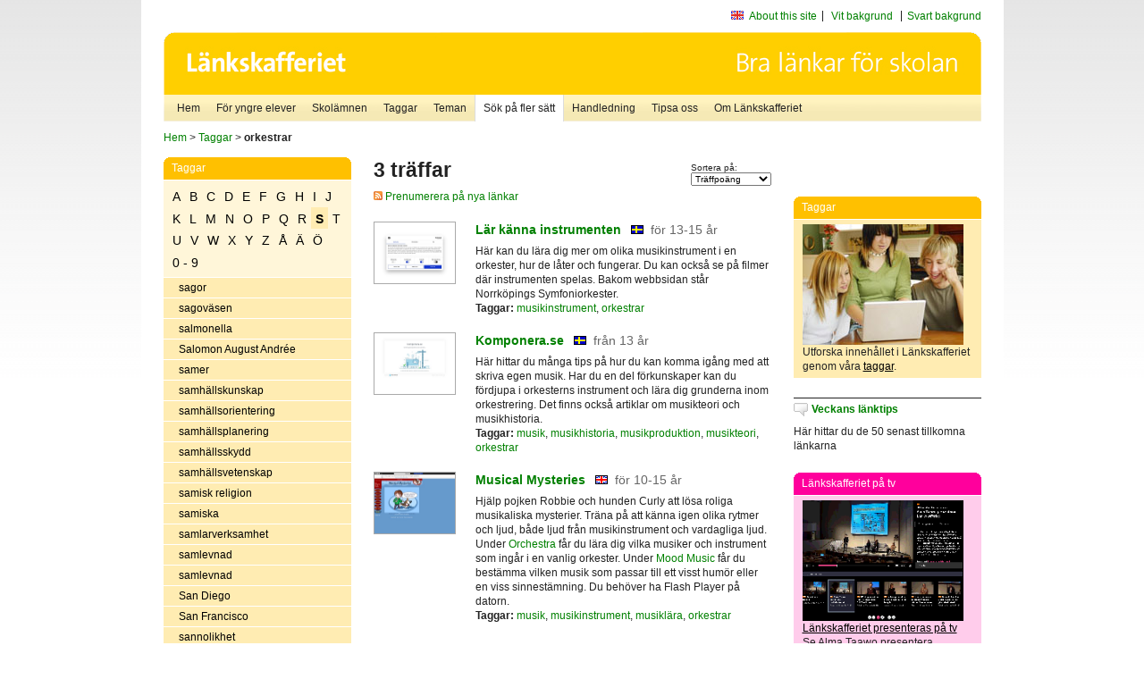

--- FILE ---
content_type: text/html
request_url: http://poasdebian.stacken.kth.se/v2/cgi-bin/search.cgi?mode=keywords&pattern=orkestrar&tag=S
body_size: 11043
content:
	<!DOCTYPE html PUBLIC "-//W3C//DTD XHTML 1.0 Transitional//EN" "http://www.w3.org/TR/xhtml1/DTD/xhtml1-transitional.dtd">
	<html xmlns="http://www.w3.org/1999/xhtml">
	<head>
<meta http-equiv="Content-Type" content="text/html; charset=iso-8859-1" />
<style type="text/css" media="screen">@import url("/v2/css/master_screen.css");</style>
<!--[if lt IE 7]>
	<link rel="stylesheet" type="text/css" href="/v2/css/master_ie6.css" media="screen">
<![endif]-->


<link rel="stylesheet" type="text/css" href="/v2/css/agoodid_edit.css" />
<style type="text/css" media="screen">
	@import url("/v2/css/agoodid_edit2.css");
</style>

<link rel="alternate stylesheet" type="text/css" media="screen" title="black-theme" href="/v2/css/agoodid_black.css" />

<!-- <script src="/v2/includes/analytics.js" type="text/javascript"></script> -->

<script src="/v2/includes/styleswitch.js" type="text/javascript">


/***********************************************
* Style Sheet Switcher v1.1- © Dynamic Drive DHTML code library (www.dynamicdrive.com)
* This notice MUST stay intact for legal use
* Visit Dynamic Drive at http://www.dynamicdrive.com/ for this script and 100s more
***********************************************/
</script>
<script type="text/javascript">
	function printerFriendlyOpen(URL)
		{
			printWindow = window.open(URL,'utskriftsvanlig','toolbar=no,directories=no,location=no,status=no,menubar=yes,scrollbars=yes,resizable=yes,copyhistory=no,width=668,height=600');
		       printWindow.focus();
		}
</script>
<script type="text/javascript">

  var _gaq = _gaq || [];
  _gaq.push(['_setAccount', 'UA-24364567-1']);
  _gaq.push(['_setDomainName', '.lankskafferiet.org']);
  _gaq.push(['_trackPageview']);

  (function() {
    var ga = document.createElement('script'); ga.type = 'text/javascript'; ga.async = true;
    ga.src = ('https:' == document.location.protocol ? 'https://ssl' : 'http://www') + '.google-analytics.com/ga.js';
    var s = document.getElementsByTagName('script')[0]; s.parentNode.insertBefore(ga, s);
  })();

</script>
<script type="text/javascript">
  function recordOutboundLink(link, category, action) {
    _gat._getTrackerByName()._trackEvent(category, action);
    setTimeout('', 100);
  }
</script>
  <title>Länkskafferiet - Sökresultat</title>

  <meta name="DC.Title" content="Sökresultat" />
	<link rel="SCHEMA.dc" href="http://www.dublincore.org/documents/dces/" />
    <meta name="DC.Identifier" content="http://poasdebian.stacken.kth.se/v2/cgi-bin/search.cgi?mode=keywords&pattern=orkestrar&tag=S" />
    <meta name="DC.Creator" content="Skolverket" />
    <meta name="DC.Subject" content="informations&aring;tervinning" />
    <meta name="DC.Subject" content="informationsk&auml;llor p&aring; Internet" />
    <meta name="DC.Subject" content="informationss&ouml;kning" />
    <meta name="DC.Subject" content="kvalitetsgranskade webbplatser" />
    <meta name="DC.Subject" content="l&auml;nklistor" />
    <meta name="DC.Subject" content="l&auml;nksamling" />
    <meta name="DC.Subject" content="l&auml;nktips" />
    <meta name="DC.Subject" content="s&ouml;kmotor" />
    <meta name="DC.Subject" content="s&ouml;ktj&auml;nst" />
    <meta name="DC.Subject" content="skol&auml;mnen" />
    <meta name="DC.Subject" content="&auml;mnessorterade l&auml;nkar" />
    <meta name="DC.Description" content="L&auml;nkskafferiet &auml;r Sveriges nationella &auml;mnesportal och &auml;r en del av det svenska Skoldatan&auml;tet, som drivs av Skolverket. Alla l&auml;nkar som beskrivs i databasen &auml;r granskade och utvalda f&ouml;r att vara till hj&auml;lp i skolarbetet, fr&auml;mst f&ouml;r elever mellan 10 och 15 &aring;r." />
    <meta name="DC.Publisher" content="Skolverket" />
    <meta name="DC.Date" scheme="W3CDTF" content="1995-06-12" />
    <meta name="DC.Type" scheme="DCMIType" content="Text" />
    <meta name="DC.Format" scheme="IMT" content="text/html" />
    <link rel="SCHEMA.imt" href="http://sunsite.auc.dk/RFC/rfc/rfc2046.html" />
    <meta name="DC.Language" scheme="ISO639-2" content="swe" />
    <meta name="DC.Relation.IsPartOf" scheme="URI" content="http://mktest.educ.umu.se" />
    <meta name="DC.Rights" content="Copyright &copy; 1996-2026 Skolverket" />

  </head>    
  <body>
  <div id="container">
	<div id="globalInfo">
<div id="siteNav">
<!--
		<a href="http://www.skolverket.se"><img class="mysk-logo" alt="" src="/v2/images/spacer.gif" height="18" width="81" /></a>
	
	<div id="breadcrumb">
		<a href="http://www.skolverket.se/itiskolan">
					&gt; IT i skolan</a>
			&gt; <a class="last" href="/">
					Länkskafferiet</a>

			</div>
-->
<ul id="search">
			</li>
	<li class="english">
            	<a href="/om/in_english/">
					About this site</a>			</li>
<!--
<li class="lyssna">
				<a href='http://spoxy4.insipio.com/generator/se/lankskafferiet.org/'  class="ISI_REMOVE" accesskey="L" target="_top">Lyssna</a>

			</li>
-->
<li class="standard-layout">
		<a href="javascript:chooseStyle('none', 60)" checked="checked">Vit bakgrund</a>
			</li>
		<li class="black-layout">
		<a href="javascript:chooseStyle('black-theme', 60)">Svart bakgrund</a>
			</li>
</ul>
			
</div>	
<div id="globalNav">
			<img width="915" height="100" border="0" alt="Länkskafferiet - kvalitetsgranskade länkar för skolarbetet" src='/v2/images/ls-toppbild-080214.gif' usemap="#HeadMap"/>
	<map id ="HeadMap"
		 name="HeadMap">
	<area shape="rect" alt='' title='Länkskafferiet - kvalitetsgranskade länkar för skolarbetet' coords="10,10,200,58" href='/v2/'/>
	</map>				
		<div id="corners-bigimage"></div>
			<div id="ul-background"></div>
			<ul>
<li class='catul-category catul-category-147'><a href='/v2/'>Hem</a></li>
<li class='catul-category catul-category-220'><a href='/ugglor/'>F&ouml;r yngre elever</a></li>
<li class='catul-category catul-category-260'><a href='/amnen/'>Skolämnen</a></li>
<li class='catul-category catul-category-148'><a href='/v2/cgi-bin/keywords.cgi'>Taggar</a></li>
<li class='catul-category catul-category-217'><a href='/teman/'>Teman</a></li>
<li class='active catul-category catul-category-217'><a href='/v2/cgi-bin/search.cgi?form=advanced'>S&ouml;k p&aring; fler s&auml;tt</a></li>
<li class='catul-category catul-category-244'><a href='/for-larare/'>Handledning</a></li>
<li class='catul-category catul-category-242'><a href='/tipsa-oss/'>Tipsa oss</a></li>
<li class='catul-category catul-category-240'><a class='active' href='/om/'>Om Länkskafferiet</a></li>
			</ul>
		</div>
		
    </div>
	<div class="nav-breadcrumbs">
		<p><a href="/">Hem</a> &gt; <a href="/v2/cgi-bin/keywords.cgi">Taggar</a> &gt; <strong>orkestrar</strong></p>
	</div>
	
	<div id="localNav">
		<div class="module-nav color-yellow">
			<h5>Taggar</h5>
          <ul class="tags-nav">
<li><a href="/v2/cgi-bin/search.cgi?mode=keywords&pattern=orkestrar&tag=A">A</a></li><li><a href="/v2/cgi-bin/search.cgi?mode=keywords&pattern=orkestrar&tag=B">B</a></li><li><a href="/v2/cgi-bin/search.cgi?mode=keywords&pattern=orkestrar&tag=C">C</a></li><li><a href="/v2/cgi-bin/search.cgi?mode=keywords&pattern=orkestrar&tag=D">D</a></li><li><a href="/v2/cgi-bin/search.cgi?mode=keywords&pattern=orkestrar&tag=E">E</a></li><li><a href="/v2/cgi-bin/search.cgi?mode=keywords&pattern=orkestrar&tag=F">F</a></li><li><a href="/v2/cgi-bin/search.cgi?mode=keywords&pattern=orkestrar&tag=G">G</a></li><li><a href="/v2/cgi-bin/search.cgi?mode=keywords&pattern=orkestrar&tag=H">H</a></li><li><a href="/v2/cgi-bin/search.cgi?mode=keywords&pattern=orkestrar&tag=I">I</a></li><li><a href="/v2/cgi-bin/search.cgi?mode=keywords&pattern=orkestrar&tag=J">J</a></li><li><a href="/v2/cgi-bin/search.cgi?mode=keywords&pattern=orkestrar&tag=K">K</a></li><li><a href="/v2/cgi-bin/search.cgi?mode=keywords&pattern=orkestrar&tag=L">L</a></li><li><a href="/v2/cgi-bin/search.cgi?mode=keywords&pattern=orkestrar&tag=M">M</a></li><li><a href="/v2/cgi-bin/search.cgi?mode=keywords&pattern=orkestrar&tag=N">N</a></li><li><a href="/v2/cgi-bin/search.cgi?mode=keywords&pattern=orkestrar&tag=O">O</a></li><li><a href="/v2/cgi-bin/search.cgi?mode=keywords&pattern=orkestrar&tag=P">P</a></li><li><a href="/v2/cgi-bin/search.cgi?mode=keywords&pattern=orkestrar&tag=Q">Q</a></li><li><a href="/v2/cgi-bin/search.cgi?mode=keywords&pattern=orkestrar&tag=R">R</a></li><li class='selected'><a href="/v2/cgi-bin/search.cgi?mode=keywords&pattern=orkestrar&tag=S">S</a></li><li><a href="/v2/cgi-bin/search.cgi?mode=keywords&pattern=orkestrar&tag=T">T</a></li><li><a href="/v2/cgi-bin/search.cgi?mode=keywords&pattern=orkestrar&tag=U">U</a></li><li><a href="/v2/cgi-bin/search.cgi?mode=keywords&pattern=orkestrar&tag=V">V</a></li><li><a href="/v2/cgi-bin/search.cgi?mode=keywords&pattern=orkestrar&tag=W">W</a></li><li><a href="/v2/cgi-bin/search.cgi?mode=keywords&pattern=orkestrar&tag=X">X</a></li><li><a href="/v2/cgi-bin/search.cgi?mode=keywords&pattern=orkestrar&tag=Y">Y</a></li><li><a href="/v2/cgi-bin/search.cgi?mode=keywords&pattern=orkestrar&tag=Z">Z</a></li><li><a href="/v2/cgi-bin/search.cgi?mode=keywords&pattern=orkestrar&tag=%C5">Å</a></li><li><a href="/v2/cgi-bin/search.cgi?mode=keywords&pattern=orkestrar&tag=%C4">Ä</a></li><li><a href="/v2/cgi-bin/search.cgi?mode=keywords&pattern=orkestrar&tag=%D6">Ö</a></li><li><a href="/v2/cgi-bin/search.cgi?mode=keywords&pattern=orkestrar&tag=0%20-%209">0 - 9</a></li>		</ul>
		<br class="clearer" />
            <ul>
<li class="catul-article"><a href="/v2/cgi-bin/search.cgi?mode=keywords;pattern=sagor" target="_blank">sagor</a> </li><li class="catul-article"><a href="/v2/cgi-bin/search.cgi?mode=keywords;pattern=sagov%E4sen" target="_blank">sagoväsen</a> </li><li class="catul-article"><a href="/v2/cgi-bin/search.cgi?mode=keywords;pattern=salmonella" target="_blank">salmonella</a> </li><li class="catul-article"><a href="/v2/cgi-bin/search.cgi?mode=keywords;pattern=Salomon%20August%20Andr%E9e" target="_blank">Salomon August Andrée</a> </li><li class="catul-article"><a href="/v2/cgi-bin/search.cgi?mode=keywords;pattern=samer" target="_blank">samer</a> </li><li class="catul-article"><a href="/v2/cgi-bin/search.cgi?mode=keywords;pattern=samh%E4llskunskap" target="_blank">samhällskunskap</a> </li><li class="catul-article"><a href="/v2/cgi-bin/search.cgi?mode=keywords;pattern=samh%E4llsorientering" target="_blank">samhällsorientering</a> </li><li class="catul-article"><a href="/v2/cgi-bin/search.cgi?mode=keywords;pattern=samh%E4llsplanering" target="_blank">samhällsplanering</a> </li><li class="catul-article"><a href="/v2/cgi-bin/search.cgi?mode=keywords;pattern=samh%E4llsskydd" target="_blank">samhällsskydd</a> </li><li class="catul-article"><a href="/v2/cgi-bin/search.cgi?mode=keywords;pattern=samh%E4llsvetenskap" target="_blank">samhällsvetenskap</a> </li><li class="catul-article"><a href="/v2/cgi-bin/search.cgi?mode=keywords;pattern=samisk%20religion" target="_blank">samisk religion</a> </li><li class="catul-article"><a href="/v2/cgi-bin/search.cgi?mode=keywords;pattern=samiska" target="_blank">samiska</a> </li><li class="catul-article"><a href="/v2/cgi-bin/search.cgi?mode=keywords;pattern=samlarverksamhet" target="_blank">samlarverksamhet</a> </li><li class="catul-article"><a href="/v2/cgi-bin/search.cgi?mode=keywords;pattern=samlevnad" target="_blank">samlevnad</a> </li><li class="catul-article"><a href="/v2/cgi-bin/search.cgi?mode=keywords;pattern=samlevnad%20" target="_blank">samlevnad </a> </li><li class="catul-article"><a href="/v2/cgi-bin/search.cgi?mode=keywords;pattern=San%20Diego" target="_blank">San Diego</a> </li><li class="catul-article"><a href="/v2/cgi-bin/search.cgi?mode=keywords;pattern=San%20Francisco" target="_blank">San Francisco</a> </li><li class="catul-article"><a href="/v2/cgi-bin/search.cgi?mode=keywords;pattern=sannolikhet" target="_blank">sannolikhet</a> </li><li class="catul-article"><a href="/v2/cgi-bin/search.cgi?mode=keywords;pattern=satellitbilder" target="_blank">satellitbilder</a> </li><li class="catul-article"><a href="/v2/cgi-bin/search.cgi?mode=keywords;pattern=satir" target="_blank">satir</a> </li><li class="catul-article"><a href="/v2/cgi-bin/search.cgi?mode=keywords;pattern=Saturnus" target="_blank">Saturnus</a> </li><li class="catul-article"><a href="/v2/cgi-bin/search.cgi?mode=keywords;pattern=savanner" target="_blank">savanner</a> </li><li class="catul-article"><a href="/v2/cgi-bin/search.cgi?mode=keywords;pattern=S%E1pmi" target="_blank">Sápmi</a> </li><li class="catul-article"><a href="/v2/cgi-bin/search.cgi?mode=keywords;pattern=scenisk%20konst" target="_blank">scenisk konst</a> </li><li class="catul-article"><a href="/v2/cgi-bin/search.cgi?mode=keywords;pattern=schack" target="_blank">schack</a> </li><li class="catul-article"><a href="/v2/cgi-bin/search.cgi?mode=keywords;pattern=schackspelare" target="_blank">schackspelare</a> </li><li class="catul-article"><a href="/v2/cgi-bin/search.cgi?mode=keywords;pattern=Schaffer%2C%20Janne" target="_blank">Schaffer, Janne</a> </li><li class="catul-article"><a href="/v2/cgi-bin/search.cgi?mode=keywords;pattern=schizofreni" target="_blank">schizofreni</a> </li><li class="catul-article"><a href="/v2/cgi-bin/search.cgi?mode=keywords;pattern=schlager" target="_blank">schlager</a> </li><li class="catul-article"><a href="/v2/cgi-bin/search.cgi?mode=keywords;pattern=Schweiz" target="_blank">Schweiz</a> </li><li class="catul-article"><a href="/v2/cgi-bin/search.cgi?mode=keywords;pattern=science%20center" target="_blank">science center</a> </li><li class="catul-article"><a href="/v2/cgi-bin/search.cgi?mode=keywords;pattern=science%20fiction" target="_blank">science fiction</a> </li><li class="catul-article"><a href="/v2/cgi-bin/search.cgi?mode=keywords;pattern=scientologi" target="_blank">scientologi</a> </li><li class="catul-article"><a href="/v2/cgi-bin/search.cgi?mode=keywords;pattern=scouting" target="_blank">scouting</a> </li><li class="catul-article"><a href="/v2/cgi-bin/search.cgi?mode=keywords;pattern=scoutr%F6relsen" target="_blank">scoutrörelsen</a> </li><li class="catul-article"><a href="/v2/cgi-bin/search.cgi?mode=keywords;pattern=Seattle" target="_blank">Seattle</a> </li><li class="catul-article"><a href="/v2/cgi-bin/search.cgi?mode=keywords;pattern=sebror" target="_blank">sebror</a> </li><li class="catul-article"><a href="/v2/cgi-bin/search.cgi?mode=keywords;pattern=seder" target="_blank">seder</a> </li><li class="catul-article"><a href="/v2/cgi-bin/search.cgi?mode=keywords;pattern=sedlar" target="_blank">sedlar</a> </li><li class="catul-article"><a href="/v2/cgi-bin/search.cgi?mode=keywords;pattern=segelfartyg" target="_blank">segelfartyg</a> </li><li class="catul-article"><a href="/v2/cgi-bin/search.cgi?mode=keywords;pattern=segelflygning" target="_blank">segelflygning</a> </li><li class="catul-article"><a href="/v2/cgi-bin/search.cgi?mode=keywords;pattern=segelsport" target="_blank">segelsport</a> </li><li class="catul-article"><a href="/v2/cgi-bin/search.cgi?mode=keywords;pattern=segling" target="_blank">segling</a> </li><li class="catul-article"><a href="/v2/cgi-bin/search.cgi?mode=keywords;pattern=seismologi" target="_blank">seismologi</a> </li><li class="catul-article"><a href="/v2/cgi-bin/search.cgi?mode=keywords;pattern=sekter" target="_blank">sekter</a> </li><li class="catul-article"><a href="/v2/cgi-bin/search.cgi?mode=keywords;pattern=Selma%20Lagerl%F6f" target="_blank">Selma Lagerlöf</a> </li><li class="catul-article"><a href="/v2/cgi-bin/search.cgi?mode=keywords;pattern=semaforering" target="_blank">semaforering</a> </li><li class="catul-article"><a href="/v2/cgi-bin/search.cgi?mode=keywords;pattern=semlor" target="_blank">semlor</a> </li><li class="catul-article"><a href="/v2/cgi-bin/search.cgi?mode=keywords;pattern=Serbien%20och%20Montenegro" target="_blank">Serbien och Montenegro</a> </li><li class="catul-article"><a href="/v2/cgi-bin/search.cgi?mode=keywords;pattern=serbiska" target="_blank">serbiska</a> </li><li class="catul-article"><a href="/v2/cgi-bin/search.cgi?mode=keywords;pattern=serbokroatiska" target="_blank">serbokroatiska</a> </li><li class="catul-article"><a href="/v2/cgi-bin/search.cgi?mode=keywords;pattern=seriefigurer" target="_blank">seriefigurer</a> </li><li class="catul-article"><a href="/v2/cgi-bin/search.cgi?mode=keywords;pattern=serier" target="_blank">serier</a> </li><li class="catul-article"><a href="/v2/cgi-bin/search.cgi?mode=keywords;pattern=serietecknare" target="_blank">serietecknare</a> </li><li class="catul-article"><a href="/v2/cgi-bin/search.cgi?mode=keywords;pattern=serigrafi" target="_blank">serigrafi</a> </li><li class="catul-article"><a href="/v2/cgi-bin/search.cgi?mode=keywords;pattern=sev%E4dheter" target="_blank">sevädheter</a> </li><li class="catul-article"><a href="/v2/cgi-bin/search.cgi?mode=keywords;pattern=sev%E4rdheter" target="_blank">sevärdheter</a> </li><li class="catul-article"><a href="/v2/cgi-bin/search.cgi?mode=keywords;pattern=sev%E4rdheter%20" target="_blank">sevärdheter </a> </li><li class="catul-article"><a href="/v2/cgi-bin/search.cgi?mode=keywords;pattern=sev%E4rheter" target="_blank">sevärheter</a> </li><li class="catul-article"><a href="/v2/cgi-bin/search.cgi?mode=keywords;pattern=sexualitet" target="_blank">sexualitet</a> </li><li class="catul-article"><a href="/v2/cgi-bin/search.cgi?mode=keywords;pattern=sexualkunskap" target="_blank">sexualkunskap</a> </li><li class="catul-article"><a href="/v2/cgi-bin/search.cgi?mode=keywords;pattern=sexualkunskap%20" target="_blank">sexualkunskap </a> </li><li class="catul-article"><a href="/v2/cgi-bin/search.cgi?mode=keywords;pattern=sexuella%20%F6vergrepp" target="_blank">sexuella övergrepp</a> </li><li class="catul-article"><a href="/v2/cgi-bin/search.cgi?mode=keywords;pattern=Shakespeare%2C%20William" target="_blank">Shakespeare, William</a> </li><li class="catul-article"><a href="/v2/cgi-bin/search.cgi?mode=keywords;pattern=Sherlock%20Holmes" target="_blank">Sherlock Holmes</a> </li><li class="catul-article"><a href="/v2/cgi-bin/search.cgi?mode=keywords;pattern=shinto" target="_blank">shinto</a> </li><li class="catul-article"><a href="/v2/cgi-bin/search.cgi?mode=keywords;pattern=short%20track" target="_blank">short track</a> </li><li class="catul-article"><a href="/v2/cgi-bin/search.cgi?mode=keywords;pattern=Sibelius%2C%20Jean" target="_blank">Sibelius, Jean</a> </li><li class="catul-article"><a href="/v2/cgi-bin/search.cgi?mode=keywords;pattern=Sidenv%E4gen" target="_blank">Sidenvägen</a> </li><li class="catul-article"><a href="/v2/cgi-bin/search.cgi?mode=keywords;pattern=siffror" target="_blank">siffror</a> </li><li class="catul-article"><a href="/v2/cgi-bin/search.cgi?mode=keywords;pattern=Sigmund%20Freud" target="_blank">Sigmund Freud</a> </li><li class="catul-article"><a href="/v2/cgi-bin/search.cgi?mode=keywords;pattern=signalering" target="_blank">signalering</a> </li><li class="catul-article"><a href="/v2/cgi-bin/search.cgi?mode=keywords;pattern=signalspaning" target="_blank">signalspaning</a> </li><li class="catul-article"><a href="/v2/cgi-bin/search.cgi?mode=keywords;pattern=Sigtuna" target="_blank">Sigtuna</a> </li><li class="catul-article"><a href="/v2/cgi-bin/search.cgi?mode=keywords;pattern=sikher" target="_blank">sikher</a> </li><li class="catul-article"><a href="/v2/cgi-bin/search.cgi?mode=keywords;pattern=sikhism" target="_blank">sikhism</a> </li><li class="catul-article"><a href="/v2/cgi-bin/search.cgi?mode=keywords;pattern=simhopp" target="_blank">simhopp</a> </li><li class="catul-article"><a href="/v2/cgi-bin/search.cgi?mode=keywords;pattern=simning" target="_blank">simning</a> </li><li class="catul-article"><a href="/v2/cgi-bin/search.cgi?mode=keywords;pattern=simskolor" target="_blank">simskolor</a> </li><li class="catul-article"><a href="/v2/cgi-bin/search.cgi?mode=keywords;pattern=Singapore" target="_blank">Singapore</a> </li><li class="catul-article"><a href="/v2/cgi-bin/search.cgi?mode=keywords;pattern=sinnen" target="_blank">sinnen</a> </li><li class="catul-article"><a href="/v2/cgi-bin/search.cgi?mode=keywords;pattern=sinnesfysiologi" target="_blank">sinnesfysiologi</a> </li><li class="catul-article"><a href="/v2/cgi-bin/search.cgi?mode=keywords;pattern=sinnesorgan" target="_blank">sinnesorgan</a> </li><li class="catul-article"><a href="/v2/cgi-bin/search.cgi?mode=keywords;pattern=sjukdomar" target="_blank">sjukdomar</a> </li><li class="catul-article"><a href="/v2/cgi-bin/search.cgi?mode=keywords;pattern=sjukhus" target="_blank">sjukhus</a> </li><li class="catul-article"><a href="/v2/cgi-bin/search.cgi?mode=keywords;pattern=sjukv%E5rd" target="_blank">sjukvård</a> </li><li class="catul-article"><a href="/v2/cgi-bin/search.cgi?mode=keywords;pattern=sjukv%E5rdspersonal" target="_blank">sjukvårdspersonal</a> </li><li class="catul-article"><a href="/v2/cgi-bin/search.cgi?mode=keywords;pattern=sj%E4lvk%E4nsla" target="_blank">självkänsla</a> </li><li class="catul-article"><a href="/v2/cgi-bin/search.cgi?mode=keywords;pattern=sj%E4lvmord" target="_blank">självmord</a> </li><li class="catul-article"><a href="/v2/cgi-bin/search.cgi?mode=keywords;pattern=sj%E4lvmordsprevention" target="_blank">självmordsprevention</a> </li><li class="catul-article"><a href="/v2/cgi-bin/search.cgi?mode=keywords;pattern=sj%E4lvskadebeteende" target="_blank">självskadebeteende</a> </li><li class="catul-article"><a href="/v2/cgi-bin/search.cgi?mode=keywords;pattern=sj%F6ar" target="_blank">sjöar</a> </li><li class="catul-article"><a href="/v2/cgi-bin/search.cgi?mode=keywords;pattern=Sj%F6berg%2C%20Birger" target="_blank">Sjöberg, Birger</a> </li><li class="catul-article"><a href="/v2/cgi-bin/search.cgi?mode=keywords;pattern=sj%F6fart" target="_blank">sjöfart</a> </li><li class="catul-article"><a href="/v2/cgi-bin/search.cgi?mode=keywords;pattern=sj%F6grens%20syndrom" target="_blank">sjögrens syndrom</a> </li><li class="catul-article"><a href="/v2/cgi-bin/search.cgi?mode=keywords;pattern=sj%F6krigsslag" target="_blank">sjökrigsslag</a> </li><li class="catul-article"><a href="/v2/cgi-bin/search.cgi?mode=keywords;pattern=sj%F6odjur" target="_blank">sjöodjur</a> </li><li class="catul-article"><a href="/v2/cgi-bin/search.cgi?mode=keywords;pattern=sj%F6r%E4ddning" target="_blank">sjöräddning</a> </li><li class="catul-article"><a href="/v2/cgi-bin/search.cgi?mode=keywords;pattern=sj%F6r%F6vare" target="_blank">sjörövare</a> </li><li class="catul-article"><a href="/v2/cgi-bin/search.cgi?mode=keywords;pattern=sj%F6s%E4kerhet" target="_blank">sjösäkerhet</a> </li><li class="catul-article"><a href="/v2/cgi-bin/search.cgi?mode=keywords;pattern=skadedjur" target="_blank">skadedjur</a> </li><li class="catul-article"><a href="/v2/cgi-bin/search.cgi?mode=keywords;pattern=skadeg%F6relse" target="_blank">skadegörelse</a> </li><li class="catul-article"><a href="/v2/cgi-bin/search.cgi?mode=keywords;pattern=skalbaggar" target="_blank">skalbaggar</a> </li><li class="catul-article"><a href="/v2/cgi-bin/search.cgi?mode=keywords;pattern=Skansen" target="_blank">Skansen</a> </li><li class="catul-article"><a href="/v2/cgi-bin/search.cgi?mode=keywords;pattern=skapande%20verksamhet" target="_blank">skapande verksamhet</a> </li><li class="catul-article"><a href="/v2/cgi-bin/search.cgi?mode=keywords;pattern=Skaraborgs%20l%E4n" target="_blank">Skaraborgs län</a> </li><li class="catul-article"><a href="/v2/cgi-bin/search.cgi?mode=keywords;pattern=skarvar" target="_blank">skarvar</a> </li><li class="catul-article"><a href="/v2/cgi-bin/search.cgi?mode=keywords;pattern=skateboard" target="_blank">skateboard</a> </li><li class="catul-article"><a href="/v2/cgi-bin/search.cgi?mode=keywords;pattern=skateboard%E5kning" target="_blank">skateboardåkning</a> </li><li class="catul-article"><a href="/v2/cgi-bin/search.cgi?mode=keywords;pattern=skatter" target="_blank">skatter</a> </li><li class="catul-article"><a href="/v2/cgi-bin/search.cgi?mode=keywords;pattern=skeppsbyggeri" target="_blank">skeppsbyggeri</a> </li><li class="catul-article"><a href="/v2/cgi-bin/search.cgi?mode=keywords;pattern=skeppsvrak" target="_blank">skeppsvrak</a> </li><li class="catul-article"><a href="/v2/cgi-bin/search.cgi?mode=keywords;pattern=skidor" target="_blank">skidor</a> </li><li class="catul-article"><a href="/v2/cgi-bin/search.cgi?mode=keywords;pattern=skidskytte" target="_blank">skidskytte</a> </li><li class="catul-article"><a href="/v2/cgi-bin/search.cgi?mode=keywords;pattern=skidsport" target="_blank">skidsport</a> </li><li class="catul-article"><a href="/v2/cgi-bin/search.cgi?mode=keywords;pattern=skilsm%E4ssa" target="_blank">skilsmässa</a> </li><li class="catul-article"><a href="/v2/cgi-bin/search.cgi?mode=keywords;pattern=sklerodermi" target="_blank">sklerodermi</a> </li><li class="catul-article"><a href="/v2/cgi-bin/search.cgi?mode=keywords;pattern=skogar" target="_blank">skogar</a> </li><li class="catul-article"><a href="/v2/cgi-bin/search.cgi?mode=keywords;pattern=skogen" target="_blank">skogen</a> </li><li class="catul-article"><a href="/v2/cgi-bin/search.cgi?mode=keywords;pattern=skogsbruk" target="_blank">skogsbruk</a> </li><li class="catul-article"><a href="/v2/cgi-bin/search.cgi?mode=keywords;pattern=skogsindustri" target="_blank">skogsindustri</a> </li><li class="catul-article"><a href="/v2/cgi-bin/search.cgi?mode=keywords;pattern=skogsr%E5" target="_blank">skogsrå</a> </li><li class="catul-article"><a href="/v2/cgi-bin/search.cgi?mode=keywords;pattern=skola" target="_blank">skola</a> </li><li class="catul-article"><a href="/v2/cgi-bin/search.cgi?mode=keywords;pattern=skolan" target="_blank">skolan</a> </li><li class="catul-article"><a href="/v2/cgi-bin/search.cgi?mode=keywords;pattern=skolbibliotek" target="_blank">skolbibliotek</a> </li><li class="catul-article"><a href="/v2/cgi-bin/search.cgi?mode=keywords;pattern=skolbio" target="_blank">skolbio</a> </li><li class="catul-article"><a href="/v2/cgi-bin/search.cgi?mode=keywords;pattern=skoldemokrati" target="_blank">skoldemokrati</a> </li><li class="catul-article"><a href="/v2/cgi-bin/search.cgi?mode=keywords;pattern=skollagen" target="_blank">skollagen</a> </li><li class="catul-article"><a href="/v2/cgi-bin/search.cgi?mode=keywords;pattern=skolm%E5ltider" target="_blank">skolmåltider</a> </li><li class="catul-article"><a href="/v2/cgi-bin/search.cgi?mode=keywords;pattern=skolor" target="_blank">skolor</a> </li><li class="catul-article"><a href="/v2/cgi-bin/search.cgi?mode=keywords;pattern=skolradio" target="_blank">skolradio</a> </li><li class="catul-article"><a href="/v2/cgi-bin/search.cgi?mode=keywords;pattern=skoltelevision" target="_blank">skoltelevision</a> </li><li class="catul-article"><a href="/v2/cgi-bin/search.cgi?mode=keywords;pattern=skoltidningar" target="_blank">skoltidningar</a> </li><li class="catul-article"><a href="/v2/cgi-bin/search.cgi?mode=keywords;pattern=Skottland" target="_blank">Skottland</a> </li><li class="catul-article"><a href="/v2/cgi-bin/search.cgi?mode=keywords;pattern=Skottlands%20historia" target="_blank">Skottlands historia</a> </li><li class="catul-article"><a href="/v2/cgi-bin/search.cgi?mode=keywords;pattern=skridsko" target="_blank">skridsko</a> </li><li class="catul-article"><a href="/v2/cgi-bin/search.cgi?mode=keywords;pattern=skridskosegling" target="_blank">skridskosegling</a> </li><li class="catul-article"><a href="/v2/cgi-bin/search.cgi?mode=keywords;pattern=skridsko%E5kning" target="_blank">skridskoåkning</a> </li><li class="catul-article"><a href="/v2/cgi-bin/search.cgi?mode=keywords;pattern=skrift" target="_blank">skrift</a> </li><li class="catul-article"><a href="/v2/cgi-bin/search.cgi?mode=keywords;pattern=skriftl%F6sa%20religioner" target="_blank">skriftlösa religioner</a> </li><li class="catul-article"><a href="/v2/cgi-bin/search.cgi?mode=keywords;pattern=skriftspr%E5k" target="_blank">skriftspråk</a> </li><li class="catul-article"><a href="/v2/cgi-bin/search.cgi?mode=keywords;pattern=skrivarcommunity" target="_blank">skrivarcommunity</a> </li><li class="catul-article"><a href="/v2/cgi-bin/search.cgi?mode=keywords;pattern=skrivarskola" target="_blank">skrivarskola</a> </li><li class="catul-article"><a href="/v2/cgi-bin/search.cgi?mode=keywords;pattern=skrivinl%E4rning" target="_blank">skrivinlärning</a> </li><li class="catul-article"><a href="/v2/cgi-bin/search.cgi?mode=keywords;pattern=skrivmaskiner" target="_blank">skrivmaskiner</a> </li><li class="catul-article"><a href="/v2/cgi-bin/search.cgi?mode=keywords;pattern=skrivregler" target="_blank">skrivregler</a> </li><li class="catul-article"><a href="/v2/cgi-bin/search.cgi?mode=keywords;pattern=skrivundervisning" target="_blank">skrivundervisning</a> </li><li class="catul-article"><a href="/v2/cgi-bin/search.cgi?mode=keywords;pattern=skr%E4ck" target="_blank">skräck</a> </li><li class="catul-article"><a href="/v2/cgi-bin/search.cgi?mode=keywords;pattern=skr%E4cklitteratur" target="_blank">skräcklitteratur</a> </li><li class="catul-article"><a href="/v2/cgi-bin/search.cgi?mode=keywords;pattern=skulptur" target="_blank">skulptur</a> </li><li class="catul-article"><a href="/v2/cgi-bin/search.cgi?mode=keywords;pattern=skyskrapor" target="_blank">skyskrapor</a> </li><li class="catul-article"><a href="/v2/cgi-bin/search.cgi?mode=keywords;pattern=sk%E5despelare" target="_blank">skådespelare</a> </li><li class="catul-article"><a href="/v2/cgi-bin/search.cgi?mode=keywords;pattern=sk%E5despelarkonst" target="_blank">skådespelarkonst</a> </li><li class="catul-article"><a href="/v2/cgi-bin/search.cgi?mode=keywords;pattern=Sk%E5ne" target="_blank">Skåne</a> </li><li class="catul-article"><a href="/v2/cgi-bin/search.cgi?mode=keywords;pattern=Sk%E5ne%20l%E4n" target="_blank">Skåne län</a> </li><li class="catul-article"><a href="/v2/cgi-bin/search.cgi?mode=keywords;pattern=sk%E4mtteckningar" target="_blank">skämtteckningar</a> </li><li class="catul-article"><a href="/v2/cgi-bin/search.cgi?mode=keywords;pattern=sk%F6ldar" target="_blank">sköldar</a> </li><li class="catul-article"><a href="/v2/cgi-bin/search.cgi?mode=keywords;pattern=sk%F6ldpaddor" target="_blank">sköldpaddor</a> </li><li class="catul-article"><a href="/v2/cgi-bin/search.cgi?mode=keywords;pattern=sk%F6nlitteratur" target="_blank">skönlitteratur</a> </li><li class="catul-article"><a href="/v2/cgi-bin/search.cgi?mode=keywords;pattern=slaget%20vid%20Landskrona%201677" target="_blank">slaget vid Landskrona 1677</a> </li><li class="catul-article"><a href="/v2/cgi-bin/search.cgi?mode=keywords;pattern=slaget%20vid%20Narva%201700" target="_blank">slaget vid Narva 1700</a> </li><li class="catul-article"><a href="/v2/cgi-bin/search.cgi?mode=keywords;pattern=slaget%20vid%20Poltava%201709" target="_blank">slaget vid Poltava 1709</a> </li><li class="catul-article"><a href="/v2/cgi-bin/search.cgi?mode=keywords;pattern=slaget%20vid%20Svensksund%201790" target="_blank">slaget vid Svensksund 1790</a> </li><li class="catul-article"><a href="/v2/cgi-bin/search.cgi?mode=keywords;pattern=slang" target="_blank">slang</a> </li><li class="catul-article"><a href="/v2/cgi-bin/search.cgi?mode=keywords;pattern=slavar" target="_blank">slavar</a> </li><li class="catul-article"><a href="/v2/cgi-bin/search.cgi?mode=keywords;pattern=slaveri" target="_blank">slaveri</a> </li><li class="catul-article"><a href="/v2/cgi-bin/search.cgi?mode=keywords;pattern=slott" target="_blank">slott</a> </li><li class="catul-article"><a href="/v2/cgi-bin/search.cgi?mode=keywords;pattern=sl%E4ktforskning" target="_blank">släktforskning</a> </li><li class="catul-article"><a href="/v2/cgi-bin/search.cgi?mode=keywords;pattern=sl%E4ndor" target="_blank">sländor</a> </li><li class="catul-article"><a href="/v2/cgi-bin/search.cgi?mode=keywords;pattern=sl%F6jd" target="_blank">slöjd</a> </li><li class="catul-article"><a href="/v2/cgi-bin/search.cgi?mode=keywords;pattern=smide" target="_blank">smide</a> </li><li class="catul-article"><a href="/v2/cgi-bin/search.cgi?mode=keywords;pattern=smittsamma%20sjukdomar" target="_blank">smittsamma sjukdomar</a> </li><li class="catul-article"><a href="/v2/cgi-bin/search.cgi?mode=keywords;pattern=smittskydd" target="_blank">smittskydd</a> </li><li class="catul-article"><a href="/v2/cgi-bin/search.cgi?mode=keywords;pattern=smycken" target="_blank">smycken</a> </li><li class="catul-article"><a href="/v2/cgi-bin/search.cgi?mode=keywords;pattern=sm%E5djur" target="_blank">smådjur</a> </li><li class="catul-article"><a href="/v2/cgi-bin/search.cgi?mode=keywords;pattern=Sm%E5land" target="_blank">Småland</a> </li><li class="catul-article"><a href="/v2/cgi-bin/search.cgi?mode=keywords;pattern=sniffning" target="_blank">sniffning</a> </li><li class="catul-article"><a href="/v2/cgi-bin/search.cgi?mode=keywords;pattern=sniglar" target="_blank">sniglar</a> </li><li class="catul-article"><a href="/v2/cgi-bin/search.cgi?mode=keywords;pattern=snokar" target="_blank">snokar</a> </li><li class="catul-article"><a href="/v2/cgi-bin/search.cgi?mode=keywords;pattern=snowboard" target="_blank">snowboard</a> </li><li class="catul-article"><a href="/v2/cgi-bin/search.cgi?mode=keywords;pattern=snusning" target="_blank">snusning</a> </li><li class="catul-article"><a href="/v2/cgi-bin/search.cgi?mode=keywords;pattern=sn%E4ckor" target="_blank">snäckor</a> </li><li class="catul-article"><a href="/v2/cgi-bin/search.cgi?mode=keywords;pattern=sn%F6" target="_blank">snö</a> </li><li class="catul-article"><a href="/v2/cgi-bin/search.cgi?mode=keywords;pattern=sn%F6skoter%E5kning" target="_blank">snöskoteråkning</a> </li><li class="catul-article"><a href="/v2/cgi-bin/search.cgi?mode=keywords;pattern=social%20omsorg" target="_blank">social omsorg</a> </li><li class="catul-article"><a href="/v2/cgi-bin/search.cgi?mode=keywords;pattern=sociala%20fr%E5gor" target="_blank">sociala frågor</a> </li><li class="catul-article"><a href="/v2/cgi-bin/search.cgi?mode=keywords;pattern=sociala%20medier" target="_blank">sociala medier</a> </li><li class="catul-article"><a href="/v2/cgi-bin/search.cgi?mode=keywords;pattern=socialdemokrati" target="_blank">socialdemokrati</a> </li><li class="catul-article"><a href="/v2/cgi-bin/search.cgi?mode=keywords;pattern=socialf%F6rs%E4kring" target="_blank">socialförsäkring</a> </li><li class="catul-article"><a href="/v2/cgi-bin/search.cgi?mode=keywords;pattern=socialism" target="_blank">socialism</a> </li><li class="catul-article"><a href="/v2/cgi-bin/search.cgi?mode=keywords;pattern=socialister" target="_blank">socialister</a> </li><li class="catul-article"><a href="/v2/cgi-bin/search.cgi?mode=keywords;pattern=socialtj%E4nst" target="_blank">socialtjänst</a> </li><li class="catul-article"><a href="/v2/cgi-bin/search.cgi?mode=keywords;pattern=sockersjuka" target="_blank">sockersjuka</a> </li><li class="catul-article"><a href="/v2/cgi-bin/search.cgi?mode=keywords;pattern=Sofia" target="_blank">Sofia</a> </li><li class="catul-article"><a href="/v2/cgi-bin/search.cgi?mode=keywords;pattern=softboll" target="_blank">softboll</a> </li><li class="catul-article"><a href="/v2/cgi-bin/search.cgi?mode=keywords;pattern=sojaproteinintolerans" target="_blank">sojaproteinintolerans</a> </li><li class="catul-article"><a href="/v2/cgi-bin/search.cgi?mode=keywords;pattern=Soka%20gakkai" target="_blank">Soka gakkai</a> </li><li class="catul-article"><a href="/v2/cgi-bin/search.cgi?mode=keywords;pattern=soldater" target="_blank">soldater</a> </li><li class="catul-article"><a href="/v2/cgi-bin/search.cgi?mode=keywords;pattern=soldatnamn" target="_blank">soldatnamn</a> </li><li class="catul-article"><a href="/v2/cgi-bin/search.cgi?mode=keywords;pattern=soldattorp" target="_blank">soldattorp</a> </li><li class="catul-article"><a href="/v2/cgi-bin/search.cgi?mode=keywords;pattern=solen" target="_blank">solen</a> </li><li class="catul-article"><a href="/v2/cgi-bin/search.cgi?mode=keywords;pattern=solenergi" target="_blank">solenergi</a> </li><li class="catul-article"><a href="/v2/cgi-bin/search.cgi?mode=keywords;pattern=solsystemet" target="_blank">solsystemet</a> </li><li class="catul-article"><a href="/v2/cgi-bin/search.cgi?mode=keywords;pattern=Somalia" target="_blank">Somalia</a> </li><li class="catul-article"><a href="/v2/cgi-bin/search.cgi?mode=keywords;pattern=somaliska" target="_blank">somaliska</a> </li><li class="catul-article"><a href="/v2/cgi-bin/search.cgi?mode=keywords;pattern=sophantering" target="_blank">sophantering</a> </li><li class="catul-article"><a href="/v2/cgi-bin/search.cgi?mode=keywords;pattern=sorani%20%28spr%E5k%29" target="_blank">sorani (språk)</a> </li><li class="catul-article"><a href="/v2/cgi-bin/search.cgi?mode=keywords;pattern=sorkar" target="_blank">sorkar</a> </li><li class="catul-article"><a href="/v2/cgi-bin/search.cgi?mode=keywords;pattern=soul" target="_blank">soul</a> </li><li class="catul-article"><a href="/v2/cgi-bin/search.cgi?mode=keywords;pattern=Sovjetunionen" target="_blank">Sovjetunionen</a> </li><li class="catul-article"><a href="/v2/cgi-bin/search.cgi?mode=keywords;pattern=spam" target="_blank">spam</a> </li><li class="catul-article"><a href="/v2/cgi-bin/search.cgi?mode=keywords;pattern=Spanien" target="_blank">Spanien</a> </li><li class="catul-article"><a href="/v2/cgi-bin/search.cgi?mode=keywords;pattern=Spaniens%20historia" target="_blank">Spaniens historia</a> </li><li class="catul-article"><a href="/v2/cgi-bin/search.cgi?mode=keywords;pattern=spansk-amerikansk%20litteraturhistoria" target="_blank">spansk-amerikansk litteraturhistoria</a> </li><li class="catul-article"><a href="/v2/cgi-bin/search.cgi?mode=keywords;pattern=spanska" target="_blank">spanska</a> </li><li class="catul-article"><a href="/v2/cgi-bin/search.cgi?mode=keywords;pattern=spanska%20sjukan" target="_blank">spanska sjukan</a> </li><li class="catul-article"><a href="/v2/cgi-bin/search.cgi?mode=keywords;pattern=sparande" target="_blank">sparande</a> </li><li class="catul-article"><a href="/v2/cgi-bin/search.cgi?mode=keywords;pattern=specialarbete" target="_blank">specialarbete</a> </li><li class="catul-article"><a href="/v2/cgi-bin/search.cgi?mode=keywords;pattern=specialeffekter" target="_blank">specialeffekter</a> </li><li class="catul-article"><a href="/v2/cgi-bin/search.cgi?mode=keywords;pattern=specialskolan" target="_blank">specialskolan</a> </li><li class="catul-article"><a href="/v2/cgi-bin/search.cgi?mode=keywords;pattern=specialundervisning" target="_blank">specialundervisning</a> </li><li class="catul-article"><a href="/v2/cgi-bin/search.cgi?mode=keywords;pattern=speedway" target="_blank">speedway</a> </li><li class="catul-article"><a href="/v2/cgi-bin/search.cgi?mode=keywords;pattern=spel" target="_blank">spel</a> </li><li class="catul-article"><a href="/v2/cgi-bin/search.cgi?mode=keywords;pattern=spelberoende" target="_blank">spelberoende</a> </li><li class="catul-article"><a href="/v2/cgi-bin/search.cgi?mode=keywords;pattern=speleologi" target="_blank">speleologi</a> </li><li class="catul-article"><a href="/v2/cgi-bin/search.cgi?mode=keywords;pattern=spelregler" target="_blank">spelregler</a> </li><li class="catul-article"><a href="/v2/cgi-bin/search.cgi?mode=keywords;pattern=spex" target="_blank">spex</a> </li><li class="catul-article"><a href="/v2/cgi-bin/search.cgi?mode=keywords;pattern=spindeldjur" target="_blank">spindeldjur</a> </li><li class="catul-article"><a href="/v2/cgi-bin/search.cgi?mode=keywords;pattern=spindlar" target="_blank">spindlar</a> </li><li class="catul-article"><a href="/v2/cgi-bin/search.cgi?mode=keywords;pattern=spionage" target="_blank">spionage</a> </li><li class="catul-article"><a href="/v2/cgi-bin/search.cgi?mode=keywords;pattern=spioner" target="_blank">spioner</a> </li><li class="catul-article"><a href="/v2/cgi-bin/search.cgi?mode=keywords;pattern=spiritualism" target="_blank">spiritualism</a> </li><li class="catul-article"><a href="/v2/cgi-bin/search.cgi?mode=keywords;pattern=sport" target="_blank">sport</a> </li><li class="catul-article"><a href="/v2/cgi-bin/search.cgi?mode=keywords;pattern=sportdykning" target="_blank">sportdykning</a> </li><li class="catul-article"><a href="/v2/cgi-bin/search.cgi?mode=keywords;pattern=sportresultat" target="_blank">sportresultat</a> </li><li class="catul-article"><a href="/v2/cgi-bin/search.cgi?mode=keywords;pattern=sportskytte" target="_blank">sportskytte</a> </li><li class="catul-article"><a href="/v2/cgi-bin/search.cgi?mode=keywords;pattern=spr%EF%E5kinl%E4rning" target="_blank">sprïåkinlärning</a> </li><li class="catul-article"><a href="/v2/cgi-bin/search.cgi?mode=keywords;pattern=spr%E5k" target="_blank">språk</a> </li><li class="catul-article"><a href="/v2/cgi-bin/search.cgi?mode=keywords;pattern=spr%E5khistoria" target="_blank">språkhistoria</a> </li><li class="catul-article"><a href="/v2/cgi-bin/search.cgi?mode=keywords;pattern=spr%E5kinl%E4rning" target="_blank">språkinlärning</a> </li><li class="catul-article"><a href="/v2/cgi-bin/search.cgi?mode=keywords;pattern=spr%E5kinl%E4rning%20" target="_blank">språkinlärning </a> </li><li class="catul-article"><a href="/v2/cgi-bin/search.cgi?mode=keywords;pattern=spr%E5kriktighet" target="_blank">språkriktighet</a> </li><li class="catul-article"><a href="/v2/cgi-bin/search.cgi?mode=keywords;pattern=spr%E5kstudier" target="_blank">språkstudier</a> </li><li class="catul-article"><a href="/v2/cgi-bin/search.cgi?mode=keywords;pattern=spr%E5kundervisning" target="_blank">språkundervisning</a> </li><li class="catul-article"><a href="/v2/cgi-bin/search.cgi?mode=keywords;pattern=spr%E5kutveckling" target="_blank">språkutveckling</a> </li><li class="catul-article"><a href="/v2/cgi-bin/search.cgi?mode=keywords;pattern=spr%E5kvetenskap" target="_blank">språkvetenskap</a> </li><li class="catul-article"><a href="/v2/cgi-bin/search.cgi?mode=keywords;pattern=spr%E5kv%E5rd" target="_blank">språkvård</a> </li><li class="catul-article"><a href="/v2/cgi-bin/search.cgi?mode=keywords;pattern=sp%E5rvagnar" target="_blank">spårvagnar</a> </li><li class="catul-article"><a href="/v2/cgi-bin/search.cgi?mode=keywords;pattern=sp%E5rv%E4gstrafik" target="_blank">spårvägstrafik</a> </li><li class="catul-article"><a href="/v2/cgi-bin/search.cgi?mode=keywords;pattern=sp%F6ken" target="_blank">spöken</a> </li><li class="catul-article"><a href="/v2/cgi-bin/search.cgi?mode=keywords;pattern=sp%F6khistorier" target="_blank">spökhistorier</a> </li><li class="catul-article"><a href="/v2/cgi-bin/search.cgi?mode=keywords;pattern=squash" target="_blank">squash</a> </li><li class="catul-article"><a href="/v2/cgi-bin/search.cgi?mode=keywords;pattern=SR" target="_blank">SR</a> </li><li class="catul-article"><a href="/v2/cgi-bin/search.cgi?mode=keywords;pattern=Sri%20Lanka" target="_blank">Sri Lanka</a> </li><li class="catul-article"><a href="/v2/cgi-bin/search.cgi?mode=keywords;pattern=staden" target="_blank">staden</a> </li><li class="catul-article"><a href="/v2/cgi-bin/search.cgi?mode=keywords;pattern=stadsarkiv" target="_blank">stadsarkiv</a> </li><li class="catul-article"><a href="/v2/cgi-bin/search.cgi?mode=keywords;pattern=stamceller" target="_blank">stamceller</a> </li><li class="catul-article"><a href="/v2/cgi-bin/search.cgi?mode=keywords;pattern=stamning" target="_blank">stamning</a> </li><li class="catul-article"><a href="/v2/cgi-bin/search.cgi?mode=keywords;pattern=statare" target="_blank">statare</a> </li><li class="catul-article"><a href="/v2/cgi-bin/search.cgi?mode=keywords;pattern=statistik" target="_blank">statistik</a> </li><li class="catul-article"><a href="/v2/cgi-bin/search.cgi?mode=keywords;pattern=statliga%20myndigheter" target="_blank">statliga myndigheter</a> </li><li class="catul-article"><a href="/v2/cgi-bin/search.cgi?mode=keywords;pattern=statsbudget" target="_blank">statsbudget</a> </li><li class="catul-article"><a href="/v2/cgi-bin/search.cgi?mode=keywords;pattern=statschefer" target="_blank">statschefer</a> </li><li class="catul-article"><a href="/v2/cgi-bin/search.cgi?mode=keywords;pattern=statsfinanser" target="_blank">statsfinanser</a> </li><li class="catul-article"><a href="/v2/cgi-bin/search.cgi?mode=keywords;pattern=statskunskap" target="_blank">statskunskap</a> </li><li class="catul-article"><a href="/v2/cgi-bin/search.cgi?mode=keywords;pattern=statsministrar" target="_blank">statsministrar</a> </li><li class="catul-article"><a href="/v2/cgi-bin/search.cgi?mode=keywords;pattern=statsm%E4n" target="_blank">statsmän</a> </li><li class="catul-article"><a href="/v2/cgi-bin/search.cgi?mode=keywords;pattern=statsr%E4tt" target="_blank">statsrätt</a> </li><li class="catul-article"><a href="/v2/cgi-bin/search.cgi?mode=keywords;pattern=statsskick" target="_blank">statsskick</a> </li><li class="catul-article"><a href="/v2/cgi-bin/search.cgi?mode=keywords;pattern=statsskuld" target="_blank">statsskuld</a> </li><li class="catul-article"><a href="/v2/cgi-bin/search.cgi?mode=keywords;pattern=statsvapen" target="_blank">statsvapen</a> </li><li class="catul-article"><a href="/v2/cgi-bin/search.cgi?mode=keywords;pattern=stavning" target="_blank">stavning</a> </li><li class="catul-article"><a href="/v2/cgi-bin/search.cgi?mode=keywords;pattern=Stefan%20Casta" target="_blank">Stefan Casta</a> </li><li class="catul-article"><a href="/v2/cgi-bin/search.cgi?mode=keywords;pattern=Stefan%20Holm" target="_blank">Stefan Holm</a> </li><li class="catul-article"><a href="/v2/cgi-bin/search.cgi?mode=keywords;pattern=sten" target="_blank">sten</a> </li><li class="catul-article"><a href="/v2/cgi-bin/search.cgi?mode=keywords;pattern=Sten%20Sture%2C%20d.y." target="_blank">Sten Sture, d.y.</a> </li><li class="catul-article"><a href="/v2/cgi-bin/search.cgi?mode=keywords;pattern=Sten%20Sture%2C%20d.%E4." target="_blank">Sten Sture, d.ä.</a> </li><li class="catul-article"><a href="/v2/cgi-bin/search.cgi?mode=keywords;pattern=sten%E5ldern" target="_blank">stenåldern</a> </li><li class="catul-article"><a href="/v2/cgi-bin/search.cgi?mode=keywords;pattern=Stephen%20Hawking" target="_blank">Stephen Hawking</a> </li><li class="catul-article"><a href="/v2/cgi-bin/search.cgi?mode=keywords;pattern=Stephen%20King" target="_blank">Stephen King</a> </li><li class="catul-article"><a href="/v2/cgi-bin/search.cgi?mode=keywords;pattern=Stephenie%20Meyer" target="_blank">Stephenie Meyer</a> </li><li class="catul-article"><a href="/v2/cgi-bin/search.cgi?mode=keywords;pattern=stereometri" target="_blank">stereometri</a> </li><li class="catul-article"><a href="/v2/cgi-bin/search.cgi?mode=keywords;pattern=Stevenson%2C%20Robert%20Louis" target="_blank">Stevenson, Robert Louis</a> </li><li class="catul-article"><a href="/v2/cgi-bin/search.cgi?mode=keywords;pattern=stickning" target="_blank">stickning</a> </li><li class="catul-article"><a href="/v2/cgi-bin/search.cgi?mode=keywords;pattern=stiftelser" target="_blank">stiftelser</a> </li><li class="catul-article"><a href="/v2/cgi-bin/search.cgi?mode=keywords;pattern=stilistik" target="_blank">stilistik</a> </li><li class="catul-article"><a href="/v2/cgi-bin/search.cgi?mode=keywords;pattern=Stilla%20havet" target="_blank">Stilla havet</a> </li><li class="catul-article"><a href="/v2/cgi-bin/search.cgi?mode=keywords;pattern=stipendier" target="_blank">stipendier</a> </li><li class="catul-article"><a href="/v2/cgi-bin/search.cgi?mode=keywords;pattern=stj%E4rnbilderna" target="_blank">stjärnbilderna</a> </li><li class="catul-article"><a href="/v2/cgi-bin/search.cgi?mode=keywords;pattern=stj%E4rnhimlen" target="_blank">stjärnhimlen</a> </li><li class="catul-article"><a href="/v2/cgi-bin/search.cgi?mode=keywords;pattern=stj%E4rnkartor" target="_blank">stjärnkartor</a> </li><li class="catul-article"><a href="/v2/cgi-bin/search.cgi?mode=keywords;pattern=stj%E4rnor" target="_blank">stjärnor</a> </li><li class="catul-article"><a href="/v2/cgi-bin/search.cgi?mode=keywords;pattern=Stockholm" target="_blank">Stockholm</a> </li><li class="catul-article"><a href="/v2/cgi-bin/search.cgi?mode=keywords;pattern=Stockholm%20" target="_blank">Stockholm </a> </li><li class="catul-article"><a href="/v2/cgi-bin/search.cgi?mode=keywords;pattern=Stockholms%20historia" target="_blank">Stockholms historia</a> </li><li class="catul-article"><a href="/v2/cgi-bin/search.cgi?mode=keywords;pattern=Stockholms%20l%E4n" target="_blank">Stockholms län</a> </li><li class="catul-article"><a href="/v2/cgi-bin/search.cgi?mode=keywords;pattern=Stonehenge" target="_blank">Stonehenge</a> </li><li class="catul-article"><a href="/v2/cgi-bin/search.cgi?mode=keywords;pattern=stora%20nordiska%20kriget%201700-1721" target="_blank">stora nordiska kriget 1700-1721</a> </li><li class="catul-article"><a href="/v2/cgi-bin/search.cgi?mode=keywords;pattern=stora%20ofreden" target="_blank">stora ofreden</a> </li><li class="catul-article"><a href="/v2/cgi-bin/search.cgi?mode=keywords;pattern=Storbritannien" target="_blank">Storbritannien</a> </li><li class="catul-article"><a href="/v2/cgi-bin/search.cgi?mode=keywords;pattern=Storbritanniens%20historia" target="_blank">Storbritanniens historia</a> </li><li class="catul-article"><a href="/v2/cgi-bin/search.cgi?mode=keywords;pattern=storkar" target="_blank">storkar</a> </li><li class="catul-article"><a href="/v2/cgi-bin/search.cgi?mode=keywords;pattern=stormaktstiden%201611-1718" target="_blank">stormaktstiden 1611-1718</a> </li><li class="catul-article"><a href="/v2/cgi-bin/search.cgi?mode=keywords;pattern=Storsj%F6odjuret" target="_blank">Storsjöodjuret</a> </li><li class="catul-article"><a href="/v2/cgi-bin/search.cgi?mode=keywords;pattern=straff" target="_blank">straff</a> </li><li class="catul-article"><a href="/v2/cgi-bin/search.cgi?mode=keywords;pattern=strejker" target="_blank">strejker</a> </li><li class="catul-article"><a href="/v2/cgi-bin/search.cgi?mode=keywords;pattern=stress" target="_blank">stress</a> </li><li class="catul-article"><a href="/v2/cgi-bin/search.cgi?mode=keywords;pattern=Strindberg%2C%20August" target="_blank">Strindberg, August</a> </li><li class="catul-article"><a href="/v2/cgi-bin/search.cgi?mode=keywords;pattern=stroke" target="_blank">stroke</a> </li><li class="catul-article"><a href="/v2/cgi-bin/search.cgi?mode=keywords;pattern=str%E5lning" target="_blank">strålning</a> </li><li class="catul-article"><a href="/v2/cgi-bin/search.cgi?mode=keywords;pattern=str%E5lningsskador" target="_blank">strålningsskador</a> </li><li class="catul-article"><a href="/v2/cgi-bin/search.cgi?mode=keywords;pattern=str%F6mavbrott" target="_blank">strömavbrott</a> </li><li class="catul-article"><a href="/v2/cgi-bin/search.cgi?mode=keywords;pattern=Str%F6mholm%2C%20Christer" target="_blank">Strömholm, Christer</a> </li><li class="catul-article"><a href="/v2/cgi-bin/search.cgi?mode=keywords;pattern=studenter" target="_blank">studenter</a> </li><li class="catul-article"><a href="/v2/cgi-bin/search.cgi?mode=keywords;pattern=studerandeekonomi" target="_blank">studerandeekonomi</a> </li><li class="catul-article"><a href="/v2/cgi-bin/search.cgi?mode=keywords;pattern=studerandeutbyte" target="_blank">studerandeutbyte</a> </li><li class="catul-article"><a href="/v2/cgi-bin/search.cgi?mode=keywords;pattern=studie-%20och%20yrkesv%E4gledning" target="_blank">studie- och yrkesvägledning</a> </li><li class="catul-article"><a href="/v2/cgi-bin/search.cgi?mode=keywords;pattern=studiel%E5n" target="_blank">studielån</a> </li><li class="catul-article"><a href="/v2/cgi-bin/search.cgi?mode=keywords;pattern=studiemedel" target="_blank">studiemedel</a> </li><li class="catul-article"><a href="/v2/cgi-bin/search.cgi?mode=keywords;pattern=studier" target="_blank">studier</a> </li><li class="catul-article"><a href="/v2/cgi-bin/search.cgi?mode=keywords;pattern=studieteknik" target="_blank">studieteknik</a> </li><li class="catul-article"><a href="/v2/cgi-bin/search.cgi?mode=keywords;pattern=studiev%E4gledning" target="_blank">studievägledning</a> </li><li class="catul-article"><a href="/v2/cgi-bin/search.cgi?mode=keywords;pattern=Sture%E4tten" target="_blank">Stureätten</a> </li><li class="catul-article"><a href="/v2/cgi-bin/search.cgi?mode=keywords;pattern=st%E5l" target="_blank">stål</a> </li><li class="catul-article"><a href="/v2/cgi-bin/search.cgi?mode=keywords;pattern=st%E5lindustri" target="_blank">stålindustri</a> </li><li class="catul-article"><a href="/v2/cgi-bin/search.cgi?mode=keywords;pattern=st%E5ltillverkning" target="_blank">ståltillverkning</a> </li><li class="catul-article"><a href="/v2/cgi-bin/search.cgi?mode=keywords;pattern=st%E5ndsprotokollen" target="_blank">ståndsprotokollen</a> </li><li class="catul-article"><a href="/v2/cgi-bin/search.cgi?mode=keywords;pattern=st%E4der" target="_blank">städer</a> </li><li class="catul-article"><a href="/v2/cgi-bin/search.cgi?mode=keywords;pattern=substantiv" target="_blank">substantiv</a> </li><li class="catul-article"><a href="/v2/cgi-bin/search.cgi?mode=keywords;pattern=Sudan" target="_blank">Sudan</a> </li><li class="catul-article"><a href="/v2/cgi-bin/search.cgi?mode=keywords;pattern=sufism" target="_blank">sufism</a> </li><li class="catul-article"><a href="/v2/cgi-bin/search.cgi?mode=keywords;pattern=sumerer" target="_blank">sumerer</a> </li><li class="catul-article"><a href="/v2/cgi-bin/search.cgi?mode=keywords;pattern=Sundsvall" target="_blank">Sundsvall</a> </li><li class="catul-article"><a href="/v2/cgi-bin/search.cgi?mode=keywords;pattern=sunniter" target="_blank">sunniter</a> </li><li class="catul-article"><a href="/v2/cgi-bin/search.cgi?mode=keywords;pattern=supraledning" target="_blank">supraledning</a> </li><li class="catul-article"><a href="/v2/cgi-bin/search.cgi?mode=keywords;pattern=Svalbard" target="_blank">Svalbard</a> </li><li class="catul-article"><a href="/v2/cgi-bin/search.cgi?mode=keywords;pattern=svalor" target="_blank">svalor</a> </li><li class="catul-article"><a href="/v2/cgi-bin/search.cgi?mode=keywords;pattern=svampar" target="_blank">svampar</a> </li><li class="catul-article"><a href="/v2/cgi-bin/search.cgi?mode=keywords;pattern=svarta%20h%E5l" target="_blank">svarta hål</a> </li><li class="catul-article"><a href="/v2/cgi-bin/search.cgi?mode=keywords;pattern=Sven%20Nykvist" target="_blank">Sven Nykvist</a> </li><li class="catul-article"><a href="/v2/cgi-bin/search.cgi?mode=keywords;pattern=Svensk%20Idrott" target="_blank">Svensk Idrott</a> </li><li class="catul-article"><a href="/v2/cgi-bin/search.cgi?mode=keywords;pattern=svensk%20litteraturhistoria" target="_blank">svensk litteraturhistoria</a> </li><li class="catul-article"><a href="/v2/cgi-bin/search.cgi?mode=keywords;pattern=svensk%20sk%F6nlitteratur" target="_blank">svensk skönlitteratur</a> </li><li class="catul-article"><a href="/v2/cgi-bin/search.cgi?mode=keywords;pattern=Svensk-norska%20unionen%201814-1905" target="_blank">Svensk-norska unionen 1814-1905</a> </li><li class="catul-article"><a href="/v2/cgi-bin/search.cgi?mode=keywords;pattern=svenska" target="_blank">svenska</a> </li><li class="catul-article"><a href="/v2/cgi-bin/search.cgi?mode=keywords;pattern=Svenska%20Akademien" target="_blank">Svenska Akademien</a> </li><li class="catul-article"><a href="/v2/cgi-bin/search.cgi?mode=keywords;pattern=Svenska%20Akademiens%20ordbok" target="_blank">Svenska Akademiens ordbok</a> </li><li class="catul-article"><a href="/v2/cgi-bin/search.cgi?mode=keywords;pattern=Svenska%20kyrkan" target="_blank">Svenska kyrkan</a> </li><li class="catul-article"><a href="/v2/cgi-bin/search.cgi?mode=keywords;pattern=svenska%20som%20andraspr%E5k" target="_blank">svenska som andraspråk</a> </li><li class="catul-article"><a href="/v2/cgi-bin/search.cgi?mode=keywords;pattern=svenskamerikaner" target="_blank">svenskamerikaner</a> </li><li class="catul-article"><a href="/v2/cgi-bin/search.cgi?mode=keywords;pattern=svenskar%20i%20utlandet" target="_blank">svenskar i utlandet</a> </li><li class="catul-article"><a href="/v2/cgi-bin/search.cgi?mode=keywords;pattern=svenskbygder" target="_blank">svenskbygder</a> </li><li class="catul-article"><a href="/v2/cgi-bin/search.cgi?mode=keywords;pattern=Sverige" target="_blank">Sverige</a> </li><li class="catul-article"><a href="/v2/cgi-bin/search.cgi?mode=keywords;pattern=Sverige-historia" target="_blank">Sverige-historia</a> </li><li class="catul-article"><a href="/v2/cgi-bin/search.cgi?mode=keywords;pattern=Sveriges%20geografi" target="_blank">Sveriges geografi</a> </li><li class="catul-article"><a href="/v2/cgi-bin/search.cgi?mode=keywords;pattern=Sveriges%20historia" target="_blank">Sveriges historia</a> </li><li class="catul-article"><a href="/v2/cgi-bin/search.cgi?mode=keywords;pattern=Sveriges%20kungahus" target="_blank">Sveriges kungahus</a> </li><li class="catul-article"><a href="/v2/cgi-bin/search.cgi?mode=keywords;pattern=Sveriges%20Radio" target="_blank">Sveriges Radio</a> </li><li class="catul-article"><a href="/v2/cgi-bin/search.cgi?mode=keywords;pattern=Sveriges%20socialdemokratiska%20arbetareparti" target="_blank">Sveriges socialdemokratiska arbetareparti</a> </li><li class="catul-article"><a href="/v2/cgi-bin/search.cgi?mode=keywords;pattern=Sveriges%20television" target="_blank">Sveriges television</a> </li><li class="catul-article"><a href="/v2/cgi-bin/search.cgi?mode=keywords;pattern=Sveriges%20utrikeshandel" target="_blank">Sveriges utrikeshandel</a> </li><li class="catul-article"><a href="/v2/cgi-bin/search.cgi?mode=keywords;pattern=svin" target="_blank">svin</a> </li><li class="catul-article"><a href="/v2/cgi-bin/search.cgi?mode=keywords;pattern=SVT" target="_blank">SVT</a> </li><li class="catul-article"><a href="/v2/cgi-bin/search.cgi?mode=keywords;pattern=sv%E4lt" target="_blank">svält</a> </li><li class="catul-article"><a href="/v2/cgi-bin/search.cgi?mode=keywords;pattern=sv%E4rd" target="_blank">svärd</a> </li><li class="catul-article"><a href="/v2/cgi-bin/search.cgi?mode=keywords;pattern=Sydafrika" target="_blank">Sydafrika</a> </li><li class="catul-article"><a href="/v2/cgi-bin/search.cgi?mode=keywords;pattern=Sydamerika" target="_blank">Sydamerika</a> </li><li class="catul-article"><a href="/v2/cgi-bin/search.cgi?mode=keywords;pattern=Sydasien" target="_blank">Sydasien</a> </li><li class="catul-article"><a href="/v2/cgi-bin/search.cgi?mode=keywords;pattern=Sydkorea" target="_blank">Sydkorea</a> </li><li class="catul-article"><a href="/v2/cgi-bin/search.cgi?mode=keywords;pattern=Sydpolen" target="_blank">Sydpolen</a> </li><li class="catul-article"><a href="/v2/cgi-bin/search.cgi?mode=keywords;pattern=symboler" target="_blank">symboler</a> </li><li class="catul-article"><a href="/v2/cgi-bin/search.cgi?mode=keywords;pattern=symboler%20" target="_blank">symboler </a> </li><li class="catul-article"><a href="/v2/cgi-bin/search.cgi?mode=keywords;pattern=symfonier" target="_blank">symfonier</a> </li><li class="catul-article"><a href="/v2/cgi-bin/search.cgi?mode=keywords;pattern=symfoniorkestrar" target="_blank">symfoniorkestrar</a> </li><li class="catul-article"><a href="/v2/cgi-bin/search.cgi?mode=keywords;pattern=synagogor" target="_blank">synagogor</a> </li><li class="catul-article"><a href="/v2/cgi-bin/search.cgi?mode=keywords;pattern=syndikalism" target="_blank">syndikalism</a> </li><li class="catul-article"><a href="/v2/cgi-bin/search.cgi?mode=keywords;pattern=syndrom" target="_blank">syndrom</a> </li><li class="catul-article"><a href="/v2/cgi-bin/search.cgi?mode=keywords;pattern=synen" target="_blank">synen</a> </li><li class="catul-article"><a href="/v2/cgi-bin/search.cgi?mode=keywords;pattern=synneds%E4ttning" target="_blank">synnedsättning</a> </li><li class="catul-article"><a href="/v2/cgi-bin/search.cgi?mode=keywords;pattern=synonymer" target="_blank">synonymer</a> </li><li class="catul-article"><a href="/v2/cgi-bin/search.cgi?mode=keywords;pattern=synskadade" target="_blank">synskadade</a> </li><li class="catul-article"><a href="/v2/cgi-bin/search.cgi?mode=keywords;pattern=synt" target="_blank">synt</a> </li><li class="catul-article"><a href="/v2/cgi-bin/search.cgi?mode=keywords;pattern=syntpop" target="_blank">syntpop</a> </li><li class="catul-article"><a href="/v2/cgi-bin/search.cgi?mode=keywords;pattern=syrianer" target="_blank">syrianer</a> </li><li class="catul-article"><a href="/v2/cgi-bin/search.cgi?mode=keywords;pattern=syrianers%20historia" target="_blank">syrianers historia</a> </li><li class="catul-article"><a href="/v2/cgi-bin/search.cgi?mode=keywords;pattern=Syrien" target="_blank">Syrien</a> </li><li class="catul-article"><a href="/v2/cgi-bin/search.cgi?mode=keywords;pattern=Syriens%20historia" target="_blank">Syriens historia</a> </li><li class="catul-article"><a href="/v2/cgi-bin/search.cgi?mode=keywords;pattern=syriska" target="_blank">syriska</a> </li><li class="catul-article"><a href="/v2/cgi-bin/search.cgi?mode=keywords;pattern=syror" target="_blank">syror</a> </li><li class="catul-article"><a href="/v2/cgi-bin/search.cgi?mode=keywords;pattern=Systema%20Naturae" target="_blank">Systema Naturae</a> </li><li class="catul-article"><a href="/v2/cgi-bin/search.cgi?mode=keywords;pattern=systematik-v%E4xter" target="_blank">systematik-växter</a> </li><li class="catul-article"><a href="/v2/cgi-bin/search.cgi?mode=keywords;pattern=SYV" target="_blank">SYV</a> </li><li class="catul-article"><a href="/v2/cgi-bin/search.cgi?mode=keywords;pattern=s%E5ng" target="_blank">sång</a> </li><li class="catul-article"><a href="/v2/cgi-bin/search.cgi?mode=keywords;pattern=s%E5ngare" target="_blank">sångare</a> </li><li class="catul-article"><a href="/v2/cgi-bin/search.cgi?mode=keywords;pattern=s%E5nger" target="_blank">sånger</a> </li><li class="catul-article"><a href="/v2/cgi-bin/search.cgi?mode=keywords;pattern=s%E5ngerskor" target="_blank">sångerskor</a> </li><li class="catul-article"><a href="/v2/cgi-bin/search.cgi?mode=keywords;pattern=s%E5ngteknik" target="_blank">sångteknik</a> </li><li class="catul-article"><a href="/v2/cgi-bin/search.cgi?mode=keywords;pattern=s%E5ngtexter" target="_blank">sångtexter</a> </li><li class="catul-article"><a href="/v2/cgi-bin/search.cgi?mode=keywords;pattern=s%E5pbubblor" target="_blank">såpbubblor</a> </li><li class="catul-article"><a href="/v2/cgi-bin/search.cgi?mode=keywords;pattern=s%E4ckpipa" target="_blank">säckpipa</a> </li><li class="catul-article"><a href="/v2/cgi-bin/search.cgi?mode=keywords;pattern=s%E4gner" target="_blank">sägner</a> </li><li class="catul-article"><a href="/v2/cgi-bin/search.cgi?mode=keywords;pattern=s%E4kerhet" target="_blank">säkerhet</a> </li><li class="catul-article"><a href="/v2/cgi-bin/search.cgi?mode=keywords;pattern=s%E4kerhetspolis" target="_blank">säkerhetspolis</a> </li><li class="catul-article"><a href="/v2/cgi-bin/search.cgi?mode=keywords;pattern=s%E4kerhetspolitik" target="_blank">säkerhetspolitik</a> </li><li class="catul-article"><a href="/v2/cgi-bin/search.cgi?mode=keywords;pattern=s%E4llskapsdjur" target="_blank">sällskapsdjur</a> </li><li class="catul-article"><a href="/v2/cgi-bin/search.cgi?mode=keywords;pattern=s%E4llskapsspel" target="_blank">sällskapsspel</a> </li><li class="catul-article"><a href="/v2/cgi-bin/search.cgi?mode=keywords;pattern=s%E4rskolan" target="_blank">särskolan</a> </li><li class="catul-article"><a href="/v2/cgi-bin/search.cgi?mode=keywords;pattern=s%E4songsarbete" target="_blank">säsongsarbete</a> </li><li class="catul-article"><a href="/v2/cgi-bin/search.cgi?mode=keywords;pattern=S%F6dergran%2C%20Edith" target="_blank">Södergran, Edith</a> </li><li class="catul-article"><a href="/v2/cgi-bin/search.cgi?mode=keywords;pattern=S%F6derk%F6ping" target="_blank">Söderköping</a> </li><li class="catul-article"><a href="/v2/cgi-bin/search.cgi?mode=keywords;pattern=S%F6dermanland" target="_blank">Södermanland</a> </li><li class="catul-article"><a href="/v2/cgi-bin/search.cgi?mode=keywords;pattern=S%F6dermanlands%20l%E4n" target="_blank">Södermanlands län</a> </li><li class="catul-article"><a href="/v2/cgi-bin/search.cgi?mode=keywords;pattern=S%F6dert%E4lje" target="_blank">Södertälje</a> </li><li class="catul-article"><a href="/v2/cgi-bin/search.cgi?mode=keywords;pattern=s%F6mn" target="_blank">sömn</a> </li><li class="catul-article"><a href="/v2/cgi-bin/search.cgi?mode=keywords;pattern=s%F6mnad" target="_blank">sömnad</a> </li><li class="catul-article"><a href="/v2/cgi-bin/search.cgi?mode=keywords;pattern=s%F6mnst%F6rningar" target="_blank">sömnstörningar</a> </li><li class="catul-article"><a href="/v2/cgi-bin/search.cgi?mode=keywords;pattern=S%F6ren%20Olsson" target="_blank">Sören Olsson</a> </li><li class="catul-article"><a href="/v2/cgi-bin/search.cgi?mode=keywords;pattern=S%F6renstam%2C%20Annika" target="_blank">Sörenstam, Annika</a> </li><li class="catul-article"><a href="/v2/cgi-bin/search.cgi?mode=keywords;pattern=S%F6rmland" target="_blank">Sörmland</a> </li>             </ul>
			<div class="bottom"></div>
		</div>
	
		<div class="module-line">
			<h5 class="comment icon">Tipsa oss</h5>
			<p>Har du ett bra tips på en länk? <a href="/tipsa-oss">Tipsa oss!</a></p>
		</div>

		<div class="module-line">
			<h5><a class="external icon" href="http://kollakallan.skolverket.se/kallkritik/lathund/" target="_blank">Kolla Källan</a></h5>
			<p>Lär dig mer om källkritik på Kolla Källan</p>
		</div>
		
		<div class="module-line">
			<h5 class="rss icon">Nyhetsflöde (RSS)</h5>
			<p>F&aring; senaste nytt direkt till din webbl&auml;sare, intran&auml;t eller webbplats.<br /><a href="/om/importera_nyheter/" title="Alla nyhetsfl&ouml;den fr&aring;n L&auml;nkskafferiet och It f&ouml;r pedagoger samt en beskrivning av hur du kan h&auml;mta nyhetsfl&ouml;den">Se alla nyhetsflöden.</a></p>
		</div>
		
		
	    
	</div>
 
	<div id="content">
        <h1>3 träffar</h1>
        <div class="search-sortorder">
					Sortera på:
					<form action="" method="post">
						<select name="sort" onchange="this.form.submit();">
						
							<option selected="selected" value="relevans">Träffpoäng</option>
							<option  value="age">Ålder</option>
							<option  value="lang">Språk</option>
						</select>
						<!-- <input type="hidden" name="filterid" value="" />
	          			<input type="hidden" name="filterstring" value="" /> -->
	          			<input type="hidden" name="pattern" value="orkestrar" />
						<input type="hidden" name="mode" value="keywords" />
						<input type="hidden" name="page" value="" />
						<input type="hidden" name="form" value="simple" />
					</form>
				</div>
        <div class="lankskafferiet-hits">
			<p><a href="/rss/rss.html"><img src="/v2/images/feed-icon-10x10.jpg" alt="RSS"> Prenumerera på nya länkar</a></p>
            
              <!-- Hit nr : 0 -->
              <!--  Postid: 8568 -->
              <!--  Subject: Ij -->
              <!--  Owner: Cecilia Välijeesiö -->
              <!--  Aspect: Ingen aspekt -->
              <!--  Newlink: Nej -->
              <!--  Classification: Ijc -->
              <!--  Keywords: musikinstrument, orkestrar -->
    	<div class="one-article">
     <div class="image"> <a href="https://www.norrkopingssymfoniorkester.se/instrument" onclick="javascript:recordOutboundLink(this, 'Outbound Links', this.href);" target="_blank"><img class="thumb" src="https://api.thumbalizr.com/?url=https://www.norrkopingssymfoniorkester.se/instrument&api_key=1PHdALkd1vQJS3lfQSK2zuRh&width=360&quality=90&encoding=jpg" alt="Lär känna instrumenten"  width="90" height="68" /><a></div>
      
				<div class="text">
					<h2><a href="https://www.norrkopingssymfoniorkester.se/instrument" onclick="javascript:recordOutboundLink(this, 'Outbound Links', this.href);" target="_blank">Lär känna instrumenten</a>
						<span class="language">&nbsp;<img src="/v2/images/flaggor/Svenska.gif" alt="Webbplatsen har innehåll på Svenska" onmouseover="window.status = 'Webbplatsen har innehåll på Svenska'" onmouseout="window.status = ''" border="0" height="10" width="14" /></span>
						<span class="age">f&ouml;r 13-15 &aring;r</span>
					</h2>					
					<p>Här kan du lära dig mer om olika musikinstrument i en orkester, hur de låter och fungerar. Du kan också se på filmer där instrumenten spelas. Bakom webbsidan står Norrköpings Symfoniorkester.
					<br />
                      <strong>Taggar:</strong> <a href="/v2/cgi-bin/search.cgi?mode=keywords&amp;pattern=musikinstrument" title="Taggar: musikinstrument" onmouseover="self.status='Taggar: musikinstrument'; return true">musikinstrument</a>,  <a href="/v2/cgi-bin/search.cgi?mode=keywords&amp;pattern=orkestrar" title="Taggar: orkestrar" onmouseover="self.status='Taggar: orkestrar'; return true">orkestrar</a>
</p>
				</div>
		</div>
            
              <!-- Hit nr : 1 -->
              <!--  Postid: 13108 -->
              <!--  Subject: Ij -->
              <!--  Owner: Cecilia Välijeesiö -->
              <!--  Aspect: Ingen aspekt -->
              <!--  Newlink: Nej -->
              <!--  Classification: Ijae -->
              <!--  Keywords: musik, musikhistoria, musikteori, musikproduktion, orkestrar -->
    	<div class="one-article">
     <div class="image"> <a href="https://komponera.se" onclick="javascript:recordOutboundLink(this, 'Outbound Links', this.href);" target="_blank"><img class="thumb" src="https://api.thumbalizr.com/?url=https://komponera.se&api_key=1PHdALkd1vQJS3lfQSK2zuRh&width=360&quality=90&encoding=jpg" alt="Komponera.se"  width="90" height="68" /><a></div>
      
				<div class="text">
					<h2><a href="https://komponera.se" onclick="javascript:recordOutboundLink(this, 'Outbound Links', this.href);" target="_blank">Komponera.se</a>
						<span class="language">&nbsp;<img src="/v2/images/flaggor/Svenska.gif" alt="Webbplatsen har innehåll på Svenska" onmouseover="window.status = 'Webbplatsen har innehåll på Svenska'" onmouseout="window.status = ''" border="0" height="10" width="14" /></span>
						<span class="age">fr&aring;n 13 &aring;r</span>
					</h2>					
					<p>Här hittar du många tips på hur du kan komma igång med att skriva egen musik. Har du en del förkunskaper kan du fördjupa i orkesterns instrument och lära dig grunderna inom orkestrering. Det finns också artiklar om musikteori och musikhistoria.
					<br />
                      <strong>Taggar:</strong> <a href="/v2/cgi-bin/search.cgi?mode=keywords&amp;pattern=musik" title="Taggar: musik" onmouseover="self.status='Taggar: musik'; return true">musik</a>,  <a href="/v2/cgi-bin/search.cgi?mode=keywords&amp;pattern=musikhistoria" title="Taggar: musikhistoria" onmouseover="self.status='Taggar: musikhistoria'; return true">musikhistoria</a>,  <a href="/v2/cgi-bin/search.cgi?mode=keywords&amp;pattern=musikproduktion" title="Taggar: musikproduktion" onmouseover="self.status='Taggar: musikproduktion'; return true">musikproduktion</a>,  <a href="/v2/cgi-bin/search.cgi?mode=keywords&amp;pattern=musikteori" title="Taggar: musikteori" onmouseover="self.status='Taggar: musikteori'; return true">musikteori</a>,  <a href="/v2/cgi-bin/search.cgi?mode=keywords&amp;pattern=orkestrar" title="Taggar: orkestrar" onmouseover="self.status='Taggar: orkestrar'; return true">orkestrar</a>
</p>
				</div>
		</div>
            
              <!-- Hit nr : 2 -->
              <!--  Postid: 8363 -->
              <!--  Subject: Ij -->
              <!--  Owner: Cecilia Välijeesiö -->
              <!--  Aspect: Spel, lek och lär -->
              <!--  Newlink: Nej -->
              <!--  Classification: Ijl, Ijaa, Ijc -->
              <!--  Keywords: musik, musikinstrument, musiklära, orkestrar, rytmik -->
    	<div class="one-article">
     <div class="image"> <a href="http://www.bbc.co.uk/northernireland/schools/4_11/music/mm/" onclick="javascript:recordOutboundLink(this, 'Outbound Links', this.href);" target="_blank"><img class="thumb" src="https://api.thumbalizr.com/?url=http://www.bbc.co.uk/northernireland/schools/4_11/music/mm/&api_key=1PHdALkd1vQJS3lfQSK2zuRh&width=360&quality=90&encoding=jpg" alt="Musical Mysteries"  width="90" height="68" /><a></div>
      
				<div class="text">
					<h2><a href="http://www.bbc.co.uk/northernireland/schools/4_11/music/mm/" onclick="javascript:recordOutboundLink(this, 'Outbound Links', this.href);" target="_blank">Musical Mysteries</a>
						<span class="language">&nbsp;<img src="/v2/images/flaggor/Engelska.gif" alt="Webbplatsen har innehåll på Engelska" onmouseover="window.status = 'Webbplatsen har innehåll på Engelska'" onmouseout="window.status = ''" border="0" height="10" width="14" /></span>
						<span class="age">f&ouml;r 10-15 &aring;r</span>
					</h2>					
					<p>Hjälp pojken Robbie och hunden Curly att lösa roliga musikaliska mysterier. Träna på att känna igen olika rytmer och ljud, både ljud från musikinstrument och vardagliga ljud.  Under <a href="http://www.bbc.co.uk/northernireland/schools/4_11/music/mm/orchestra01.shtml">Orchestra</a> får du lära dig vilka musiker och instrument som ingår i en vanlig orkester. Under <a href="http://www.bbc.co.uk/northernireland/schools/4_11/music/mm/mood01.shtml">Mood Music</a> får du bestämma vilken musik som passar till ett visst humör eller en viss sinnestämning. Du behöver ha Flash Player på datorn.
					<br />
                      <strong>Taggar:</strong> <a href="/v2/cgi-bin/search.cgi?mode=keywords&amp;pattern=musik" title="Taggar: musik" onmouseover="self.status='Taggar: musik'; return true">musik</a>,  <a href="/v2/cgi-bin/search.cgi?mode=keywords&amp;pattern=musikinstrument" title="Taggar: musikinstrument" onmouseover="self.status='Taggar: musikinstrument'; return true">musikinstrument</a>,  <a href="/v2/cgi-bin/search.cgi?mode=keywords&amp;pattern=musikl%E4ra" title="Taggar: musiklära" onmouseover="self.status='Taggar: musiklära'; return true">musiklära</a>,  <a href="/v2/cgi-bin/search.cgi?mode=keywords&amp;pattern=orkestrar" title="Taggar: orkestrar" onmouseover="self.status='Taggar: orkestrar'; return true">orkestrar</a>
</p>
				</div>
		</div>
    		<p class="lankskafferiet-pagination"> &nbsp;</p>
    		</div>

         </div>          
	<div id="sidebar">
<div class="module-simple">
			<script type="text/javascript" src="/v2/includes/swfobject.js"></script>
						<div id="backflash"></div>
								<script type="text/javascript">
											var so2 = new SWFObject("/v2/includes/ls_hem-knapp.swf", "mymovie", "210", "100", "8", "#FFFFFF");
														so2.addParam("wmode","transparent");

														so2.write("backflash");
																</script>
																
</div>

<br /><br />

<div class="module-rounded color-yellow">
<h5>Taggar</h5>
 <p> <a href="http://lankskafferiet.org/v2/cgi-bin/keywords.cgi" target="_blank"><img height="135" width="180" src="/bilder/elever.JPG" alt="Elever tittar på Länkskafferiets taggar"/></a> <br />
   Utforska  inneh&aring;llet i L&auml;nkskafferiet genom v&aring;ra <a href="http://lankskafferiet.org/v2/cgi-bin/keywords.cgi" target="_blank">taggar</a>.<br />
</div>

<div class="module-line">
<h5 class="comment icon"><a href="http://lankskafferiet.org/nya-lankar/" target="_blank">Veckans l&auml;nktips</a></h5>
<p>H&auml;r hittar du de 50 senast tillkomna l&auml;nkarna<br />
</p>
</div>

<div class="module-rounded color-pink">
  <h5>Länkskafferiet p&aring; tv</h5>
  <p><a href="http://www.ur.se/play/160907" target="_blank"><img height="135" width="180" src="/bilder/URPlay.gif" alt="Länkskafferiet presenteras på tv"/></a><br />
    <a href="http://www.ur.se/play/160907" target="_blank">Länkskafferiet presenteras på tv</a><br />
    Se Alma Taawo presentera L&auml;nkskafferiet i Kunskapskanalen.<br> 
  </p>
</div>


<div class="module-rounded color-yellow">
<h5>Creative Commons</h5>
 <p><a href="https://www.skolverket.se/publikationer?id=2713" target="_blank"><img height="141" width="100" src="/bilder/ccfolder.jpg" alt="Ladda ner Skolverkets Creative Commons-broschyr"/></a><br />
 <a href="https://www.skolverket.se/publikationer?id=2713" target="_blank"><strong>Ladda ner Skolverkets Creative Commons-guide</strong></a>.<br />
</div>

<div class="module-line">
  <h5 class="info icon">Skolverket om k&auml;llkritik</h5>
  <p><a href="http://www.skolverket.se/skolutveckling/resurser-for-larande/kollakallan" target="_blank">K&auml;llkritik f&ouml;r yngre elever</a><br />
  <a href="https://www.skolverket.se/skolutveckling/inspiration-och-stod-i-arbetet/stod-i-arbetet/kallkritik-i-gymnasieskolan" target="_blank">K&auml;llkritik i gymnasieskolan</a><br />
  <a href="https://www.skolverket.se/skolutveckling/inspiration-och-stod-i-arbetet/stod-i-arbetet/guide-for-kallkritik-for-larare" target="_blank">Guide f&ouml;r k&auml;llkritik f&ouml;r l&auml;rare</a><br />
  <a href="https://www.skolverket.se/skolutveckling/inspiration-och-stod-i-arbetet/stod-i-arbetet/resurser-for-undervisning-i-kallkritik" target="_blank">Resurser f&ouml;r undervisning i k&auml;llkritik</a></p>
 
</div>

<div class="module-line">
  <h5 class="comment icon">Sökruta p&aring; din egen sajt</h5>
Lägg Länkskafferiets sökruta <a href="http://lankskafferiet.org/for-larare/widget/" target="_blank">på din egen sajt</a>.</div>
    </div>
 
		<div id="footer">
		<p class="updated">
	Senast uppdaterad: 2026-01-16<br />
	Webbansvar: <a href="mailto:alma.taawo@skolverket.se">Alma Taawo</a><br />
	<br />
	<br />
	<a href="http://www.artviper.net" title="professional website design artViper">Thumbshots by professional website design</a>

	</p>

<p class="address">
UniPoll AB<br /> 
Aln&auml;sv&auml;gen 5
<br />
17078 Solna<br />
Telefon: 08-52 48 41 23<br />
Mobil: 070 - 533 94 29<br />
E-post: <a href="mailto:info.se">info.se</a>
</p>

	
 </div>
</div> <!-- container slut -->
</body>
</html>
